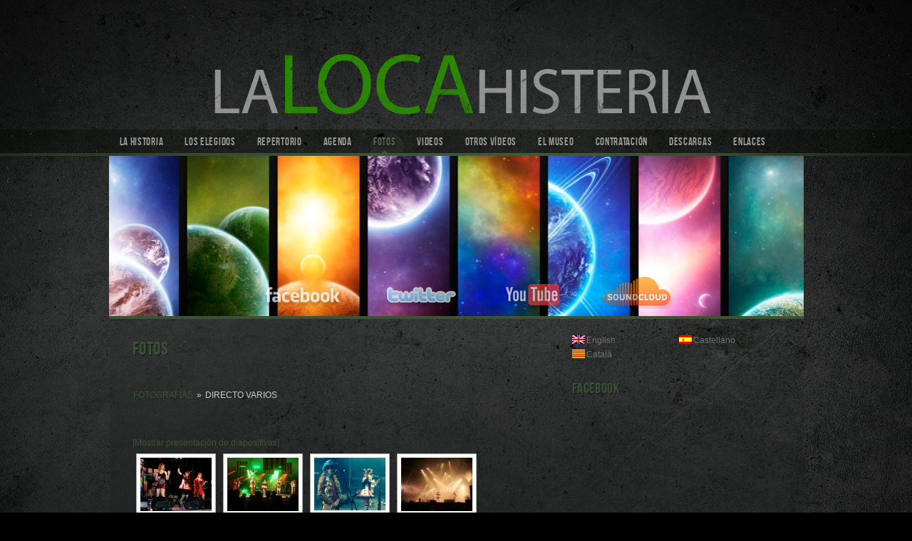

--- FILE ---
content_type: text/html; charset=UTF-8
request_url: https://www.lalocahisteria.com/fotos-2/nggallery/fotografias/directo-varios
body_size: 11555
content:

<!DOCTYPE html PUBLIC "-//W3C//DTD XHTML 1.0 Transitional//EN" "http://www.w3.org/TR/xhtml1/DTD/xhtml1-transitional.dtd">
<html xmlns="http://www.w3.org/1999/xhtml" lang="es">
<head profile="http://gmpg.org/xfn/1">
	<meta http-equiv="Content-Type" content="text/html; charset=UTF-8" />
	<title> &raquo; Fotos La Loca Histeria</title>
	<link rel="stylesheet" href="https://www.lalocahisteria.com/wp-content/themes/dark-n-gritty/style.css" type="text/css" media="all" />
	<link rel="pingback" href="https://www.lalocahisteria.com/xmlrpc.php" />
<meta name='robots' content='max-image-preview:large' />
<link rel="alternate" type="application/rss+xml" title="La Loca Histeria &raquo; Feed" href="https://www.lalocahisteria.com/feed/" />
<link rel="alternate" type="application/rss+xml" title="La Loca Histeria &raquo; Feed de los comentarios" href="https://www.lalocahisteria.com/comments/feed/" />
<script type="text/javascript">
/* <![CDATA[ */
window._wpemojiSettings = {"baseUrl":"https:\/\/s.w.org\/images\/core\/emoji\/15.0.3\/72x72\/","ext":".png","svgUrl":"https:\/\/s.w.org\/images\/core\/emoji\/15.0.3\/svg\/","svgExt":".svg","source":{"concatemoji":"https:\/\/www.lalocahisteria.com\/wp-includes\/js\/wp-emoji-release.min.js?ver=6.6.4"}};
/*! This file is auto-generated */
!function(i,n){var o,s,e;function c(e){try{var t={supportTests:e,timestamp:(new Date).valueOf()};sessionStorage.setItem(o,JSON.stringify(t))}catch(e){}}function p(e,t,n){e.clearRect(0,0,e.canvas.width,e.canvas.height),e.fillText(t,0,0);var t=new Uint32Array(e.getImageData(0,0,e.canvas.width,e.canvas.height).data),r=(e.clearRect(0,0,e.canvas.width,e.canvas.height),e.fillText(n,0,0),new Uint32Array(e.getImageData(0,0,e.canvas.width,e.canvas.height).data));return t.every(function(e,t){return e===r[t]})}function u(e,t,n){switch(t){case"flag":return n(e,"\ud83c\udff3\ufe0f\u200d\u26a7\ufe0f","\ud83c\udff3\ufe0f\u200b\u26a7\ufe0f")?!1:!n(e,"\ud83c\uddfa\ud83c\uddf3","\ud83c\uddfa\u200b\ud83c\uddf3")&&!n(e,"\ud83c\udff4\udb40\udc67\udb40\udc62\udb40\udc65\udb40\udc6e\udb40\udc67\udb40\udc7f","\ud83c\udff4\u200b\udb40\udc67\u200b\udb40\udc62\u200b\udb40\udc65\u200b\udb40\udc6e\u200b\udb40\udc67\u200b\udb40\udc7f");case"emoji":return!n(e,"\ud83d\udc26\u200d\u2b1b","\ud83d\udc26\u200b\u2b1b")}return!1}function f(e,t,n){var r="undefined"!=typeof WorkerGlobalScope&&self instanceof WorkerGlobalScope?new OffscreenCanvas(300,150):i.createElement("canvas"),a=r.getContext("2d",{willReadFrequently:!0}),o=(a.textBaseline="top",a.font="600 32px Arial",{});return e.forEach(function(e){o[e]=t(a,e,n)}),o}function t(e){var t=i.createElement("script");t.src=e,t.defer=!0,i.head.appendChild(t)}"undefined"!=typeof Promise&&(o="wpEmojiSettingsSupports",s=["flag","emoji"],n.supports={everything:!0,everythingExceptFlag:!0},e=new Promise(function(e){i.addEventListener("DOMContentLoaded",e,{once:!0})}),new Promise(function(t){var n=function(){try{var e=JSON.parse(sessionStorage.getItem(o));if("object"==typeof e&&"number"==typeof e.timestamp&&(new Date).valueOf()<e.timestamp+604800&&"object"==typeof e.supportTests)return e.supportTests}catch(e){}return null}();if(!n){if("undefined"!=typeof Worker&&"undefined"!=typeof OffscreenCanvas&&"undefined"!=typeof URL&&URL.createObjectURL&&"undefined"!=typeof Blob)try{var e="postMessage("+f.toString()+"("+[JSON.stringify(s),u.toString(),p.toString()].join(",")+"));",r=new Blob([e],{type:"text/javascript"}),a=new Worker(URL.createObjectURL(r),{name:"wpTestEmojiSupports"});return void(a.onmessage=function(e){c(n=e.data),a.terminate(),t(n)})}catch(e){}c(n=f(s,u,p))}t(n)}).then(function(e){for(var t in e)n.supports[t]=e[t],n.supports.everything=n.supports.everything&&n.supports[t],"flag"!==t&&(n.supports.everythingExceptFlag=n.supports.everythingExceptFlag&&n.supports[t]);n.supports.everythingExceptFlag=n.supports.everythingExceptFlag&&!n.supports.flag,n.DOMReady=!1,n.readyCallback=function(){n.DOMReady=!0}}).then(function(){return e}).then(function(){var e;n.supports.everything||(n.readyCallback(),(e=n.source||{}).concatemoji?t(e.concatemoji):e.wpemoji&&e.twemoji&&(t(e.twemoji),t(e.wpemoji)))}))}((window,document),window._wpemojiSettings);
/* ]]> */
</script>
<style id='wp-emoji-styles-inline-css' type='text/css'>

	img.wp-smiley, img.emoji {
		display: inline !important;
		border: none !important;
		box-shadow: none !important;
		height: 1em !important;
		width: 1em !important;
		margin: 0 0.07em !important;
		vertical-align: -0.1em !important;
		background: none !important;
		padding: 0 !important;
	}
</style>
<link rel='stylesheet' id='wp-block-library-css' href='https://www.lalocahisteria.com/wp-includes/css/dist/block-library/style.min.css?ver=6.6.4' type='text/css' media='all' />
<style id='classic-theme-styles-inline-css' type='text/css'>
/*! This file is auto-generated */
.wp-block-button__link{color:#fff;background-color:#32373c;border-radius:9999px;box-shadow:none;text-decoration:none;padding:calc(.667em + 2px) calc(1.333em + 2px);font-size:1.125em}.wp-block-file__button{background:#32373c;color:#fff;text-decoration:none}
</style>
<style id='global-styles-inline-css' type='text/css'>
:root{--wp--preset--aspect-ratio--square: 1;--wp--preset--aspect-ratio--4-3: 4/3;--wp--preset--aspect-ratio--3-4: 3/4;--wp--preset--aspect-ratio--3-2: 3/2;--wp--preset--aspect-ratio--2-3: 2/3;--wp--preset--aspect-ratio--16-9: 16/9;--wp--preset--aspect-ratio--9-16: 9/16;--wp--preset--color--black: #000000;--wp--preset--color--cyan-bluish-gray: #abb8c3;--wp--preset--color--white: #ffffff;--wp--preset--color--pale-pink: #f78da7;--wp--preset--color--vivid-red: #cf2e2e;--wp--preset--color--luminous-vivid-orange: #ff6900;--wp--preset--color--luminous-vivid-amber: #fcb900;--wp--preset--color--light-green-cyan: #7bdcb5;--wp--preset--color--vivid-green-cyan: #00d084;--wp--preset--color--pale-cyan-blue: #8ed1fc;--wp--preset--color--vivid-cyan-blue: #0693e3;--wp--preset--color--vivid-purple: #9b51e0;--wp--preset--gradient--vivid-cyan-blue-to-vivid-purple: linear-gradient(135deg,rgba(6,147,227,1) 0%,rgb(155,81,224) 100%);--wp--preset--gradient--light-green-cyan-to-vivid-green-cyan: linear-gradient(135deg,rgb(122,220,180) 0%,rgb(0,208,130) 100%);--wp--preset--gradient--luminous-vivid-amber-to-luminous-vivid-orange: linear-gradient(135deg,rgba(252,185,0,1) 0%,rgba(255,105,0,1) 100%);--wp--preset--gradient--luminous-vivid-orange-to-vivid-red: linear-gradient(135deg,rgba(255,105,0,1) 0%,rgb(207,46,46) 100%);--wp--preset--gradient--very-light-gray-to-cyan-bluish-gray: linear-gradient(135deg,rgb(238,238,238) 0%,rgb(169,184,195) 100%);--wp--preset--gradient--cool-to-warm-spectrum: linear-gradient(135deg,rgb(74,234,220) 0%,rgb(151,120,209) 20%,rgb(207,42,186) 40%,rgb(238,44,130) 60%,rgb(251,105,98) 80%,rgb(254,248,76) 100%);--wp--preset--gradient--blush-light-purple: linear-gradient(135deg,rgb(255,206,236) 0%,rgb(152,150,240) 100%);--wp--preset--gradient--blush-bordeaux: linear-gradient(135deg,rgb(254,205,165) 0%,rgb(254,45,45) 50%,rgb(107,0,62) 100%);--wp--preset--gradient--luminous-dusk: linear-gradient(135deg,rgb(255,203,112) 0%,rgb(199,81,192) 50%,rgb(65,88,208) 100%);--wp--preset--gradient--pale-ocean: linear-gradient(135deg,rgb(255,245,203) 0%,rgb(182,227,212) 50%,rgb(51,167,181) 100%);--wp--preset--gradient--electric-grass: linear-gradient(135deg,rgb(202,248,128) 0%,rgb(113,206,126) 100%);--wp--preset--gradient--midnight: linear-gradient(135deg,rgb(2,3,129) 0%,rgb(40,116,252) 100%);--wp--preset--font-size--small: 13px;--wp--preset--font-size--medium: 20px;--wp--preset--font-size--large: 36px;--wp--preset--font-size--x-large: 42px;--wp--preset--spacing--20: 0.44rem;--wp--preset--spacing--30: 0.67rem;--wp--preset--spacing--40: 1rem;--wp--preset--spacing--50: 1.5rem;--wp--preset--spacing--60: 2.25rem;--wp--preset--spacing--70: 3.38rem;--wp--preset--spacing--80: 5.06rem;--wp--preset--shadow--natural: 6px 6px 9px rgba(0, 0, 0, 0.2);--wp--preset--shadow--deep: 12px 12px 50px rgba(0, 0, 0, 0.4);--wp--preset--shadow--sharp: 6px 6px 0px rgba(0, 0, 0, 0.2);--wp--preset--shadow--outlined: 6px 6px 0px -3px rgba(255, 255, 255, 1), 6px 6px rgba(0, 0, 0, 1);--wp--preset--shadow--crisp: 6px 6px 0px rgba(0, 0, 0, 1);}:where(.is-layout-flex){gap: 0.5em;}:where(.is-layout-grid){gap: 0.5em;}body .is-layout-flex{display: flex;}.is-layout-flex{flex-wrap: wrap;align-items: center;}.is-layout-flex > :is(*, div){margin: 0;}body .is-layout-grid{display: grid;}.is-layout-grid > :is(*, div){margin: 0;}:where(.wp-block-columns.is-layout-flex){gap: 2em;}:where(.wp-block-columns.is-layout-grid){gap: 2em;}:where(.wp-block-post-template.is-layout-flex){gap: 1.25em;}:where(.wp-block-post-template.is-layout-grid){gap: 1.25em;}.has-black-color{color: var(--wp--preset--color--black) !important;}.has-cyan-bluish-gray-color{color: var(--wp--preset--color--cyan-bluish-gray) !important;}.has-white-color{color: var(--wp--preset--color--white) !important;}.has-pale-pink-color{color: var(--wp--preset--color--pale-pink) !important;}.has-vivid-red-color{color: var(--wp--preset--color--vivid-red) !important;}.has-luminous-vivid-orange-color{color: var(--wp--preset--color--luminous-vivid-orange) !important;}.has-luminous-vivid-amber-color{color: var(--wp--preset--color--luminous-vivid-amber) !important;}.has-light-green-cyan-color{color: var(--wp--preset--color--light-green-cyan) !important;}.has-vivid-green-cyan-color{color: var(--wp--preset--color--vivid-green-cyan) !important;}.has-pale-cyan-blue-color{color: var(--wp--preset--color--pale-cyan-blue) !important;}.has-vivid-cyan-blue-color{color: var(--wp--preset--color--vivid-cyan-blue) !important;}.has-vivid-purple-color{color: var(--wp--preset--color--vivid-purple) !important;}.has-black-background-color{background-color: var(--wp--preset--color--black) !important;}.has-cyan-bluish-gray-background-color{background-color: var(--wp--preset--color--cyan-bluish-gray) !important;}.has-white-background-color{background-color: var(--wp--preset--color--white) !important;}.has-pale-pink-background-color{background-color: var(--wp--preset--color--pale-pink) !important;}.has-vivid-red-background-color{background-color: var(--wp--preset--color--vivid-red) !important;}.has-luminous-vivid-orange-background-color{background-color: var(--wp--preset--color--luminous-vivid-orange) !important;}.has-luminous-vivid-amber-background-color{background-color: var(--wp--preset--color--luminous-vivid-amber) !important;}.has-light-green-cyan-background-color{background-color: var(--wp--preset--color--light-green-cyan) !important;}.has-vivid-green-cyan-background-color{background-color: var(--wp--preset--color--vivid-green-cyan) !important;}.has-pale-cyan-blue-background-color{background-color: var(--wp--preset--color--pale-cyan-blue) !important;}.has-vivid-cyan-blue-background-color{background-color: var(--wp--preset--color--vivid-cyan-blue) !important;}.has-vivid-purple-background-color{background-color: var(--wp--preset--color--vivid-purple) !important;}.has-black-border-color{border-color: var(--wp--preset--color--black) !important;}.has-cyan-bluish-gray-border-color{border-color: var(--wp--preset--color--cyan-bluish-gray) !important;}.has-white-border-color{border-color: var(--wp--preset--color--white) !important;}.has-pale-pink-border-color{border-color: var(--wp--preset--color--pale-pink) !important;}.has-vivid-red-border-color{border-color: var(--wp--preset--color--vivid-red) !important;}.has-luminous-vivid-orange-border-color{border-color: var(--wp--preset--color--luminous-vivid-orange) !important;}.has-luminous-vivid-amber-border-color{border-color: var(--wp--preset--color--luminous-vivid-amber) !important;}.has-light-green-cyan-border-color{border-color: var(--wp--preset--color--light-green-cyan) !important;}.has-vivid-green-cyan-border-color{border-color: var(--wp--preset--color--vivid-green-cyan) !important;}.has-pale-cyan-blue-border-color{border-color: var(--wp--preset--color--pale-cyan-blue) !important;}.has-vivid-cyan-blue-border-color{border-color: var(--wp--preset--color--vivid-cyan-blue) !important;}.has-vivid-purple-border-color{border-color: var(--wp--preset--color--vivid-purple) !important;}.has-vivid-cyan-blue-to-vivid-purple-gradient-background{background: var(--wp--preset--gradient--vivid-cyan-blue-to-vivid-purple) !important;}.has-light-green-cyan-to-vivid-green-cyan-gradient-background{background: var(--wp--preset--gradient--light-green-cyan-to-vivid-green-cyan) !important;}.has-luminous-vivid-amber-to-luminous-vivid-orange-gradient-background{background: var(--wp--preset--gradient--luminous-vivid-amber-to-luminous-vivid-orange) !important;}.has-luminous-vivid-orange-to-vivid-red-gradient-background{background: var(--wp--preset--gradient--luminous-vivid-orange-to-vivid-red) !important;}.has-very-light-gray-to-cyan-bluish-gray-gradient-background{background: var(--wp--preset--gradient--very-light-gray-to-cyan-bluish-gray) !important;}.has-cool-to-warm-spectrum-gradient-background{background: var(--wp--preset--gradient--cool-to-warm-spectrum) !important;}.has-blush-light-purple-gradient-background{background: var(--wp--preset--gradient--blush-light-purple) !important;}.has-blush-bordeaux-gradient-background{background: var(--wp--preset--gradient--blush-bordeaux) !important;}.has-luminous-dusk-gradient-background{background: var(--wp--preset--gradient--luminous-dusk) !important;}.has-pale-ocean-gradient-background{background: var(--wp--preset--gradient--pale-ocean) !important;}.has-electric-grass-gradient-background{background: var(--wp--preset--gradient--electric-grass) !important;}.has-midnight-gradient-background{background: var(--wp--preset--gradient--midnight) !important;}.has-small-font-size{font-size: var(--wp--preset--font-size--small) !important;}.has-medium-font-size{font-size: var(--wp--preset--font-size--medium) !important;}.has-large-font-size{font-size: var(--wp--preset--font-size--large) !important;}.has-x-large-font-size{font-size: var(--wp--preset--font-size--x-large) !important;}
:where(.wp-block-post-template.is-layout-flex){gap: 1.25em;}:where(.wp-block-post-template.is-layout-grid){gap: 1.25em;}
:where(.wp-block-columns.is-layout-flex){gap: 2em;}:where(.wp-block-columns.is-layout-grid){gap: 2em;}
:root :where(.wp-block-pullquote){font-size: 1.5em;line-height: 1.6;}
</style>
<link rel='stylesheet' id='ngg_trigger_buttons-css' href='https://www.lalocahisteria.com/wp-content/plugins/nextgen-gallery/static/GalleryDisplay/trigger_buttons.css?ver=4.0.3' type='text/css' media='all' />
<link rel='stylesheet' id='fancybox-0-css' href='https://www.lalocahisteria.com/wp-content/plugins/nextgen-gallery/static/Lightbox/fancybox/jquery.fancybox-1.3.4.css?ver=4.0.3' type='text/css' media='all' />
<link rel='stylesheet' id='fontawesome_v4_shim_style-css' href='https://www.lalocahisteria.com/wp-content/plugins/nextgen-gallery/static/FontAwesome/css/v4-shims.min.css?ver=6.6.4' type='text/css' media='all' />
<link rel='stylesheet' id='fontawesome-css' href='https://www.lalocahisteria.com/wp-content/plugins/nextgen-gallery/static/FontAwesome/css/all.min.css?ver=6.6.4' type='text/css' media='all' />
<link rel='stylesheet' id='nextgen_pagination_style-css' href='https://www.lalocahisteria.com/wp-content/plugins/nextgen-gallery/static/GalleryDisplay/pagination_style.css?ver=4.0.3' type='text/css' media='all' />
<link rel='stylesheet' id='nextgen_basic_album_style-css' href='https://www.lalocahisteria.com/wp-content/plugins/nextgen-gallery/static/Albums/nextgen_basic_album.css?ver=4.0.3' type='text/css' media='all' />
<link rel='stylesheet' id='nextgen_basic_album_breadcrumbs_style-css' href='https://www.lalocahisteria.com/wp-content/plugins/nextgen-gallery/static/Albums/breadcrumbs.css?ver=4.0.3' type='text/css' media='all' />
<link rel='stylesheet' id='darkgritty_stylesheet-css' href='https://www.lalocahisteria.com/wp-content/themes/dark-n-gritty/green.css?ver=6.6.4' type='text/css' media='all' />
<script type="text/javascript" src="https://www.lalocahisteria.com/wp-includes/js/jquery/jquery.min.js?ver=3.7.1" id="jquery-core-js"></script>
<script type="text/javascript" src="https://www.lalocahisteria.com/wp-includes/js/jquery/jquery-migrate.min.js?ver=3.4.1" id="jquery-migrate-js"></script>
<script type="text/javascript" src="https://www.lalocahisteria.com/wp-content/plugins/gigpress/scripts/gigpress.js?ver=6.6.4" id="gigpress-js-js"></script>
<script type="text/javascript" id="photocrati_ajax-js-extra">
/* <![CDATA[ */
var photocrati_ajax = {"url":"https:\/\/www.lalocahisteria.com\/index.php?photocrati_ajax=1","rest_url":"https:\/\/www.lalocahisteria.com\/wp-json\/","wp_home_url":"https:\/\/www.lalocahisteria.com","wp_site_url":"https:\/\/www.lalocahisteria.com","wp_root_url":"https:\/\/www.lalocahisteria.com","wp_plugins_url":"https:\/\/www.lalocahisteria.com\/wp-content\/plugins","wp_content_url":"https:\/\/www.lalocahisteria.com\/wp-content","wp_includes_url":"https:\/\/www.lalocahisteria.com\/wp-includes\/","ngg_param_slug":"nggallery","rest_nonce":"b62c10fa77"};
/* ]]> */
</script>
<script type="text/javascript" src="https://www.lalocahisteria.com/wp-content/plugins/nextgen-gallery/static/Legacy/ajax.min.js?ver=4.0.3" id="photocrati_ajax-js"></script>
<script type="text/javascript" src="https://www.lalocahisteria.com/wp-content/plugins/nextgen-gallery/static/FontAwesome/js/v4-shims.min.js?ver=5.3.1" id="fontawesome_v4_shim-js"></script>
<script type="text/javascript" defer crossorigin="anonymous" data-auto-replace-svg="false" data-keep-original-source="false" data-search-pseudo-elements src="https://www.lalocahisteria.com/wp-content/plugins/nextgen-gallery/static/FontAwesome/js/all.min.js?ver=5.3.1" id="fontawesome-js"></script>
<script type="text/javascript" src="https://www.lalocahisteria.com/wp-content/plugins/nextgen-gallery/static/Albums/init.js?ver=4.0.3" id="nextgen_basic_album_script-js"></script>
<script type="text/javascript" src="https://www.lalocahisteria.com/wp-content/plugins/nextgen-gallery/static/GalleryDisplay/shave.js?ver=4.0.3" id="shave.js-js"></script>
<link rel="https://api.w.org/" href="https://www.lalocahisteria.com/wp-json/" /><link rel="alternate" title="JSON" type="application/json" href="https://www.lalocahisteria.com/wp-json/wp/v2/pages/203" /><link rel="EditURI" type="application/rsd+xml" title="RSD" href="https://www.lalocahisteria.com/xmlrpc.php?rsd" />
<meta name="generator" content="WordPress 6.6.4" />
<link rel="canonical" href="https://www.lalocahisteria.com/fotos-2/" />
<link rel='shortlink' href='https://www.lalocahisteria.com/?p=203' />
<link rel="alternate" title="oEmbed (JSON)" type="application/json+oembed" href="https://www.lalocahisteria.com/wp-json/oembed/1.0/embed?url=https%3A%2F%2Fwww.lalocahisteria.com%2Ffotos-2%2F" />
<link rel="alternate" title="oEmbed (XML)" type="text/xml+oembed" href="https://www.lalocahisteria.com/wp-json/oembed/1.0/embed?url=https%3A%2F%2Fwww.lalocahisteria.com%2Ffotos-2%2F&#038;format=xml" />

<meta http-equiv="Content-Language" content="es-ES" />
<style type="text/css" media="screen">
.ppqtrans_flag span{display:none}
.ppqtrans_flag{height:12px;width:18px;display:block}
.ppqtrans_flag_and_text{padding-left:20px}
.ppqtrans_flag_and_text{padding-left:20px}
.ppqtrans_flag_en { background:url(https://www.lalocahisteria.com/wp-content/plugins/qtranslate-xp/flags/gb.png) no-repeat }
.ppqtrans_flag_es { background:url(https://www.lalocahisteria.com/wp-content/plugins/qtranslate-xp/flags/es.png) no-repeat }
.ppqtrans_flag_ca { background:url(https://www.lalocahisteria.com/wp-content/plugins/qtranslate-xp/flags/ca.alt.png) no-repeat }
</style>
<link hreflang="en" href="https://www.lalocahisteria.com/fotos-2/nggallery/fotografias/directo-varios?lang=en" rel="alternate" />
<link hreflang="ca" href="https://www.lalocahisteria.com/fotos-2/nggallery/fotografias/directo-varios?lang=ca" rel="alternate" />
<link rel="shortcut icon" href="http://www.lalocahisteria.com/wp-content/themes/dark-n-gritty/images/favicon.gif" /><style type="text/css">h1#title {background: url(https://www.lalocahisteria.com/wp-content/uploads/2012/03/logo_llh_verde.png) 50% 0;}h1#title, h1#title a {text-indent: -999em;}</style></head>
<body class="page-template-default page page-id-203">

<div id="wrapper">
		<h1 id="title"><a href="https://www.lalocahisteria.com" title="Home">La Loca Histeria</a></h1>

	<ul id="menu-principal" class="nav sf-menu"><li id="menu-item-211" class="menu-item menu-item-type-post_type menu-item-object-page menu-item-211"><a href="https://www.lalocahisteria.com/el-grupo/">La Historia</a></li>
<li id="menu-item-194" class="menu-item menu-item-type-post_type menu-item-object-page menu-item-194"><a href="https://www.lalocahisteria.com/componentes/">Los elegidos</a></li>
<li id="menu-item-193" class="menu-item menu-item-type-post_type menu-item-object-page menu-item-193"><a href="https://www.lalocahisteria.com/repertorio-3/">Repertorio</a></li>
<li id="menu-item-210" class="menu-item menu-item-type-post_type menu-item-object-page menu-item-210"><a href="https://www.lalocahisteria.com/agenda/">Agenda</a></li>
<li id="menu-item-208" class="menu-item menu-item-type-post_type menu-item-object-page current-menu-item page_item page-item-203 current_page_item menu-item-208"><a href="https://www.lalocahisteria.com/fotos-2/" aria-current="page">Fotos</a></li>
<li id="menu-item-209" class="menu-item menu-item-type-post_type menu-item-object-page menu-item-209"><a href="https://www.lalocahisteria.com/fotos/">Videos</a></li>
<li id="menu-item-1225" class="menu-item menu-item-type-post_type menu-item-object-page menu-item-1225"><a href="https://www.lalocahisteria.com/otros-videos/">Otros vídeos</a></li>
<li id="menu-item-599" class="menu-item menu-item-type-post_type menu-item-object-page menu-item-599"><a href="https://www.lalocahisteria.com/el-museo/">El Museo</a></li>
<li id="menu-item-207" class="menu-item menu-item-type-post_type menu-item-object-page menu-item-207"><a href="https://www.lalocahisteria.com/contacto/">Contratación</a></li>
<li id="menu-item-427" class="menu-item menu-item-type-post_type menu-item-object-page menu-item-427"><a href="https://www.lalocahisteria.com/descargas/">Descargas</a></li>
<li id="menu-item-234" class="menu-item menu-item-type-post_type menu-item-object-page menu-item-234"><a href="https://www.lalocahisteria.com/enlaces/">Enlaces</a></li>
</ul>	<div id="header">
		<div class="band-photo">
		<img src="http://www.lalocahisteria.com/wp-content/uploads/2013/05/planetas_225.jpg" width="975" alt="" />		</div>
		
		<div class="icons">
	<div>
		<ul>
						<li class="fadein facebook"><a target="_blank" href="http://www.facebook.com/pages/LA-LOCA-HISTERIA/311381915544458?fref=ts">facebook</a></li>
								<li class="fadein twitter"><a target="_blank" href="https://twitter.com/LALOCAHISTERIA">twitter</a></li>
								<li class="fadein youtube"><a target="_blank" href="http://www.youtube.com/user/LALOCAHISTERIA?feature=watch">youtube</a></li>
								<li class="fadein soundcloud"><a target="_blank" href="https://soundcloud.com/lalocahisteria/sets/la-loca-histeria">soundcloud</a></li>
						</ul>
	</div>
</div>		
	</div>

		<div id="content">

<div id="post-203" class="post-203 page type-page status-publish hentry">
	<h1>Fotos</h1>
	<ul class="ngg-breadcrumbs">
			<li class="ngg-breadcrumb">
							<a href="https://www.lalocahisteria.com/fotos-2">Fotografías</a>
										<span class="ngg-breadcrumb-divisor"> &raquo; </span>
					</li>
			<li class="ngg-breadcrumb">
							Directo Varios								</li>
	</ul><!-- index.php -->
<div
	class="ngg-galleryoverview
	 ngg-ajax-pagination-none	"
	id="ngg-gallery-69efa4e4ba5dbda9a49ff8e67a879633-1">

		<div class="slideshowlink">
		<a href='https://www.lalocahisteria.com/fotos-2/nggallery/fotografias/directo-varios/slideshow'>[Mostrar presentación de diapositivas]</a>

	</div>
			<!-- Thumbnails -->
				<div id="ngg-image-0" class="ngg-gallery-thumbnail-box"
											>
						<div class="ngg-gallery-thumbnail">
			<a href="https://www.lalocahisteria.com/wp-content/gallery/directo-varios/llhdirecto.jpg"
				title=" "
				data-src="https://www.lalocahisteria.com/wp-content/gallery/directo-varios/llhdirecto.jpg"
				data-thumbnail="https://www.lalocahisteria.com/wp-content/gallery/directo-varios/thumbs/thumbs_llhdirecto.jpg"
				data-image-id="419"
				data-title="llhdirecto"
				data-description=" "
				data-image-slug="llhdirecto"
				class="ngg-fancybox" rel="69efa4e4ba5dbda9a49ff8e67a879633">
				<img
					title="llhdirecto"
					alt="llhdirecto"
					src="https://www.lalocahisteria.com/wp-content/gallery/directo-varios/thumbs/thumbs_llhdirecto.jpg"
					width="100"
					height="75"
					style="max-width:100%;"
				/>
			</a>
		</div>
							</div>
			
		
				<div id="ngg-image-1" class="ngg-gallery-thumbnail-box"
											>
						<div class="ngg-gallery-thumbnail">
			<a href="https://www.lalocahisteria.com/wp-content/gallery/directo-varios/llh-en-directe-santa-olvia-2013.jpg"
				title=" "
				data-src="https://www.lalocahisteria.com/wp-content/gallery/directo-varios/llh-en-directe-santa-olvia-2013.jpg"
				data-thumbnail="https://www.lalocahisteria.com/wp-content/gallery/directo-varios/thumbs/thumbs_llh-en-directe-santa-olvia-2013.jpg"
				data-image-id="437"
				data-title="llh-en-directe-santa-olvia-2013"
				data-description=" "
				data-image-slug="llh-en-directe-santa-olvia-2013"
				class="ngg-fancybox" rel="69efa4e4ba5dbda9a49ff8e67a879633">
				<img
					title="llh-en-directe-santa-olvia-2013"
					alt="llh-en-directe-santa-olvia-2013"
					src="https://www.lalocahisteria.com/wp-content/gallery/directo-varios/thumbs/thumbs_llh-en-directe-santa-olvia-2013.jpg"
					width="100"
					height="75"
					style="max-width:100%;"
				/>
			</a>
		</div>
							</div>
			
		
				<div id="ngg-image-2" class="ngg-gallery-thumbnail-box"
											>
						<div class="ngg-gallery-thumbnail">
			<a href="https://www.lalocahisteria.com/wp-content/gallery/directo-varios/barraques-girona1.jpg"
				title=" "
				data-src="https://www.lalocahisteria.com/wp-content/gallery/directo-varios/barraques-girona1.jpg"
				data-thumbnail="https://www.lalocahisteria.com/wp-content/gallery/directo-varios/thumbs/thumbs_barraques-girona1.jpg"
				data-image-id="445"
				data-title="barraques-girona1"
				data-description=" "
				data-image-slug="barraques-girona1"
				class="ngg-fancybox" rel="69efa4e4ba5dbda9a49ff8e67a879633">
				<img
					title="barraques-girona1"
					alt="barraques-girona1"
					src="https://www.lalocahisteria.com/wp-content/gallery/directo-varios/thumbs/thumbs_barraques-girona1.jpg"
					width="100"
					height="74"
					style="max-width:100%;"
				/>
			</a>
		</div>
							</div>
			
		
				<div id="ngg-image-3" class="ngg-gallery-thumbnail-box"
											>
						<div class="ngg-gallery-thumbnail">
			<a href="https://www.lalocahisteria.com/wp-content/gallery/directo-varios/barraques-girona2.jpg"
				title=" "
				data-src="https://www.lalocahisteria.com/wp-content/gallery/directo-varios/barraques-girona2.jpg"
				data-thumbnail="https://www.lalocahisteria.com/wp-content/gallery/directo-varios/thumbs/thumbs_barraques-girona2.jpg"
				data-image-id="446"
				data-title="barraques-girona2"
				data-description=" "
				data-image-slug="barraques-girona2"
				class="ngg-fancybox" rel="69efa4e4ba5dbda9a49ff8e67a879633">
				<img
					title="barraques-girona2"
					alt="barraques-girona2"
					src="https://www.lalocahisteria.com/wp-content/gallery/directo-varios/thumbs/thumbs_barraques-girona2.jpg"
					width="100"
					height="75"
					style="max-width:100%;"
				/>
			</a>
		</div>
							</div>
			
		
				<div id="ngg-image-4" class="ngg-gallery-thumbnail-box"
											>
						<div class="ngg-gallery-thumbnail">
			<a href="https://www.lalocahisteria.com/wp-content/gallery/directo-varios/barraques-girona3.jpg"
				title=" "
				data-src="https://www.lalocahisteria.com/wp-content/gallery/directo-varios/barraques-girona3.jpg"
				data-thumbnail="https://www.lalocahisteria.com/wp-content/gallery/directo-varios/thumbs/thumbs_barraques-girona3.jpg"
				data-image-id="447"
				data-title="barraques-girona3"
				data-description=" "
				data-image-slug="barraques-girona3"
				class="ngg-fancybox" rel="69efa4e4ba5dbda9a49ff8e67a879633">
				<img
					title="barraques-girona3"
					alt="barraques-girona3"
					src="https://www.lalocahisteria.com/wp-content/gallery/directo-varios/thumbs/thumbs_barraques-girona3.jpg"
					width="100"
					height="75"
					style="max-width:100%;"
				/>
			</a>
		</div>
							</div>
			
		
				<div id="ngg-image-5" class="ngg-gallery-thumbnail-box"
											>
						<div class="ngg-gallery-thumbnail">
			<a href="https://www.lalocahisteria.com/wp-content/gallery/directo-varios/barraques-girona4.jpg"
				title=" "
				data-src="https://www.lalocahisteria.com/wp-content/gallery/directo-varios/barraques-girona4.jpg"
				data-thumbnail="https://www.lalocahisteria.com/wp-content/gallery/directo-varios/thumbs/thumbs_barraques-girona4.jpg"
				data-image-id="448"
				data-title="barraques-girona4"
				data-description=" "
				data-image-slug="barraques-girona4"
				class="ngg-fancybox" rel="69efa4e4ba5dbda9a49ff8e67a879633">
				<img
					title="barraques-girona4"
					alt="barraques-girona4"
					src="https://www.lalocahisteria.com/wp-content/gallery/directo-varios/thumbs/thumbs_barraques-girona4.jpg"
					width="100"
					height="75"
					style="max-width:100%;"
				/>
			</a>
		</div>
							</div>
			
		
				<div id="ngg-image-6" class="ngg-gallery-thumbnail-box"
											>
						<div class="ngg-gallery-thumbnail">
			<a href="https://www.lalocahisteria.com/wp-content/gallery/directo-varios/p1020070.jpg"
				title=" LLH 2014"
				data-src="https://www.lalocahisteria.com/wp-content/gallery/directo-varios/p1020070.jpg"
				data-thumbnail="https://www.lalocahisteria.com/wp-content/gallery/directo-varios/thumbs/thumbs_p1020070.jpg"
				data-image-id="528"
				data-title="p1020070"
				data-description=" LLH 2014"
				data-image-slug="p1020070"
				class="ngg-fancybox" rel="69efa4e4ba5dbda9a49ff8e67a879633">
				<img
					title="p1020070"
					alt="p1020070"
					src="https://www.lalocahisteria.com/wp-content/gallery/directo-varios/thumbs/thumbs_p1020070.jpg"
					width="100"
					height="75"
					style="max-width:100%;"
				/>
			</a>
		</div>
							</div>
			
		
				<div id="ngg-image-7" class="ngg-gallery-thumbnail-box"
											>
						<div class="ngg-gallery-thumbnail">
			<a href="https://www.lalocahisteria.com/wp-content/gallery/directo-varios/p1300053.jpg"
				title="LLH 2014"
				data-src="https://www.lalocahisteria.com/wp-content/gallery/directo-varios/p1300053.jpg"
				data-thumbnail="https://www.lalocahisteria.com/wp-content/gallery/directo-varios/thumbs/thumbs_p1300053.jpg"
				data-image-id="527"
				data-title="p1300053"
				data-description="LLH 2014"
				data-image-slug="p1300053"
				class="ngg-fancybox" rel="69efa4e4ba5dbda9a49ff8e67a879633">
				<img
					title="p1300053"
					alt="p1300053"
					src="https://www.lalocahisteria.com/wp-content/gallery/directo-varios/thumbs/thumbs_p1300053.jpg"
					width="100"
					height="75"
					style="max-width:100%;"
				/>
			</a>
		</div>
							</div>
			
		
				<div id="ngg-image-8" class="ngg-gallery-thumbnail-box"
											>
						<div class="ngg-gallery-thumbnail">
			<a href="https://www.lalocahisteria.com/wp-content/gallery/directo-varios/p1020128.jpg"
				title=" LLH 2014"
				data-src="https://www.lalocahisteria.com/wp-content/gallery/directo-varios/p1020128.jpg"
				data-thumbnail="https://www.lalocahisteria.com/wp-content/gallery/directo-varios/thumbs/thumbs_p1020128.jpg"
				data-image-id="529"
				data-title="p1020128"
				data-description=" LLH 2014"
				data-image-slug="p1020128"
				class="ngg-fancybox" rel="69efa4e4ba5dbda9a49ff8e67a879633">
				<img
					title="p1020128"
					alt="p1020128"
					src="https://www.lalocahisteria.com/wp-content/gallery/directo-varios/thumbs/thumbs_p1020128.jpg"
					width="100"
					height="75"
					style="max-width:100%;"
				/>
			</a>
		</div>
							</div>
			
		
				<div id="ngg-image-9" class="ngg-gallery-thumbnail-box"
											>
						<div class="ngg-gallery-thumbnail">
			<a href="https://www.lalocahisteria.com/wp-content/gallery/directo-varios/p1020169.jpg"
				title=" LLH 2014"
				data-src="https://www.lalocahisteria.com/wp-content/gallery/directo-varios/p1020169.jpg"
				data-thumbnail="https://www.lalocahisteria.com/wp-content/gallery/directo-varios/thumbs/thumbs_p1020169.jpg"
				data-image-id="530"
				data-title="p1020169"
				data-description=" LLH 2014"
				data-image-slug="p1020169"
				class="ngg-fancybox" rel="69efa4e4ba5dbda9a49ff8e67a879633">
				<img
					title="p1020169"
					alt="p1020169"
					src="https://www.lalocahisteria.com/wp-content/gallery/directo-varios/thumbs/thumbs_p1020169.jpg"
					width="100"
					height="75"
					style="max-width:100%;"
				/>
			</a>
		</div>
							</div>
			
		
				<div id="ngg-image-10" class="ngg-gallery-thumbnail-box"
											>
						<div class="ngg-gallery-thumbnail">
			<a href="https://www.lalocahisteria.com/wp-content/gallery/directo-varios/p1020220.jpg"
				title=" LLH 2014"
				data-src="https://www.lalocahisteria.com/wp-content/gallery/directo-varios/p1020220.jpg"
				data-thumbnail="https://www.lalocahisteria.com/wp-content/gallery/directo-varios/thumbs/thumbs_p1020220.jpg"
				data-image-id="531"
				data-title="p1020220"
				data-description=" LLH 2014"
				data-image-slug="p1020220"
				class="ngg-fancybox" rel="69efa4e4ba5dbda9a49ff8e67a879633">
				<img
					title="p1020220"
					alt="p1020220"
					src="https://www.lalocahisteria.com/wp-content/gallery/directo-varios/thumbs/thumbs_p1020220.jpg"
					width="100"
					height="75"
					style="max-width:100%;"
				/>
			</a>
		</div>
							</div>
			
		
				<div id="ngg-image-11" class="ngg-gallery-thumbnail-box"
											>
						<div class="ngg-gallery-thumbnail">
			<a href="https://www.lalocahisteria.com/wp-content/gallery/directo-varios/p1020269.jpg"
				title=" LLH 2014"
				data-src="https://www.lalocahisteria.com/wp-content/gallery/directo-varios/p1020269.jpg"
				data-thumbnail="https://www.lalocahisteria.com/wp-content/gallery/directo-varios/thumbs/thumbs_p1020269.jpg"
				data-image-id="532"
				data-title="p1020269"
				data-description=" LLH 2014"
				data-image-slug="p1020269"
				class="ngg-fancybox" rel="69efa4e4ba5dbda9a49ff8e67a879633">
				<img
					title="p1020269"
					alt="p1020269"
					src="https://www.lalocahisteria.com/wp-content/gallery/directo-varios/thumbs/thumbs_p1020269.jpg"
					width="100"
					height="75"
					style="max-width:100%;"
				/>
			</a>
		</div>
							</div>
			
		
				<div id="ngg-image-12" class="ngg-gallery-thumbnail-box"
											>
						<div class="ngg-gallery-thumbnail">
			<a href="https://www.lalocahisteria.com/wp-content/gallery/directo-varios/p1020275.jpg"
				title=" LLH 2014"
				data-src="https://www.lalocahisteria.com/wp-content/gallery/directo-varios/p1020275.jpg"
				data-thumbnail="https://www.lalocahisteria.com/wp-content/gallery/directo-varios/thumbs/thumbs_p1020275.jpg"
				data-image-id="533"
				data-title="p1020275"
				data-description=" LLH 2014"
				data-image-slug="p1020275"
				class="ngg-fancybox" rel="69efa4e4ba5dbda9a49ff8e67a879633">
				<img
					title="p1020275"
					alt="p1020275"
					src="https://www.lalocahisteria.com/wp-content/gallery/directo-varios/thumbs/thumbs_p1020275.jpg"
					width="100"
					height="75"
					style="max-width:100%;"
				/>
			</a>
		</div>
							</div>
			
		
				<div id="ngg-image-13" class="ngg-gallery-thumbnail-box"
											>
						<div class="ngg-gallery-thumbnail">
			<a href="https://www.lalocahisteria.com/wp-content/gallery/directo-varios/p1020291.jpg"
				title=" LLH 2014"
				data-src="https://www.lalocahisteria.com/wp-content/gallery/directo-varios/p1020291.jpg"
				data-thumbnail="https://www.lalocahisteria.com/wp-content/gallery/directo-varios/thumbs/thumbs_p1020291.jpg"
				data-image-id="534"
				data-title="p1020291"
				data-description=" LLH 2014"
				data-image-slug="p1020291"
				class="ngg-fancybox" rel="69efa4e4ba5dbda9a49ff8e67a879633">
				<img
					title="p1020291"
					alt="p1020291"
					src="https://www.lalocahisteria.com/wp-content/gallery/directo-varios/thumbs/thumbs_p1020291.jpg"
					width="100"
					height="75"
					style="max-width:100%;"
				/>
			</a>
		</div>
							</div>
			
		
				<div id="ngg-image-14" class="ngg-gallery-thumbnail-box"
											>
						<div class="ngg-gallery-thumbnail">
			<a href="https://www.lalocahisteria.com/wp-content/gallery/directo-varios/p1020374.jpg"
				title=" LLH 2014"
				data-src="https://www.lalocahisteria.com/wp-content/gallery/directo-varios/p1020374.jpg"
				data-thumbnail="https://www.lalocahisteria.com/wp-content/gallery/directo-varios/thumbs/thumbs_p1020374.jpg"
				data-image-id="535"
				data-title="p1020374"
				data-description=" LLH 2014"
				data-image-slug="p1020374"
				class="ngg-fancybox" rel="69efa4e4ba5dbda9a49ff8e67a879633">
				<img
					title="p1020374"
					alt="p1020374"
					src="https://www.lalocahisteria.com/wp-content/gallery/directo-varios/thumbs/thumbs_p1020374.jpg"
					width="100"
					height="75"
					style="max-width:100%;"
				/>
			</a>
		</div>
							</div>
			
		
				<div id="ngg-image-15" class="ngg-gallery-thumbnail-box"
											>
						<div class="ngg-gallery-thumbnail">
			<a href="https://www.lalocahisteria.com/wp-content/gallery/directo-varios/p1020402.jpg"
				title=" LLH 2014"
				data-src="https://www.lalocahisteria.com/wp-content/gallery/directo-varios/p1020402.jpg"
				data-thumbnail="https://www.lalocahisteria.com/wp-content/gallery/directo-varios/thumbs/thumbs_p1020402.jpg"
				data-image-id="536"
				data-title="p1020402"
				data-description=" LLH 2014"
				data-image-slug="p1020402"
				class="ngg-fancybox" rel="69efa4e4ba5dbda9a49ff8e67a879633">
				<img
					title="p1020402"
					alt="p1020402"
					src="https://www.lalocahisteria.com/wp-content/gallery/directo-varios/thumbs/thumbs_p1020402.jpg"
					width="100"
					height="75"
					style="max-width:100%;"
				/>
			</a>
		</div>
							</div>
			
		
				<div id="ngg-image-16" class="ngg-gallery-thumbnail-box"
											>
						<div class="ngg-gallery-thumbnail">
			<a href="https://www.lalocahisteria.com/wp-content/gallery/directo-varios/p1290322.jpg"
				title=" LLH 2014"
				data-src="https://www.lalocahisteria.com/wp-content/gallery/directo-varios/p1290322.jpg"
				data-thumbnail="https://www.lalocahisteria.com/wp-content/gallery/directo-varios/thumbs/thumbs_p1290322.jpg"
				data-image-id="537"
				data-title="p1290322"
				data-description=" LLH 2014"
				data-image-slug="p1290322"
				class="ngg-fancybox" rel="69efa4e4ba5dbda9a49ff8e67a879633">
				<img
					title="p1290322"
					alt="p1290322"
					src="https://www.lalocahisteria.com/wp-content/gallery/directo-varios/thumbs/thumbs_p1290322.jpg"
					width="100"
					height="75"
					style="max-width:100%;"
				/>
			</a>
		</div>
							</div>
			
		
				<div id="ngg-image-17" class="ngg-gallery-thumbnail-box"
											>
						<div class="ngg-gallery-thumbnail">
			<a href="https://www.lalocahisteria.com/wp-content/gallery/directo-varios/p1290323.jpg"
				title=" LLH 2014"
				data-src="https://www.lalocahisteria.com/wp-content/gallery/directo-varios/p1290323.jpg"
				data-thumbnail="https://www.lalocahisteria.com/wp-content/gallery/directo-varios/thumbs/thumbs_p1290323.jpg"
				data-image-id="538"
				data-title="p1290323"
				data-description=" LLH 2014"
				data-image-slug="p1290323"
				class="ngg-fancybox" rel="69efa4e4ba5dbda9a49ff8e67a879633">
				<img
					title="p1290323"
					alt="p1290323"
					src="https://www.lalocahisteria.com/wp-content/gallery/directo-varios/thumbs/thumbs_p1290323.jpg"
					width="100"
					height="75"
					style="max-width:100%;"
				/>
			</a>
		</div>
							</div>
			
		
				<div id="ngg-image-18" class="ngg-gallery-thumbnail-box"
											>
						<div class="ngg-gallery-thumbnail">
			<a href="https://www.lalocahisteria.com/wp-content/gallery/directo-varios/p1290475.jpg"
				title=" LLH 2014"
				data-src="https://www.lalocahisteria.com/wp-content/gallery/directo-varios/p1290475.jpg"
				data-thumbnail="https://www.lalocahisteria.com/wp-content/gallery/directo-varios/thumbs/thumbs_p1290475.jpg"
				data-image-id="539"
				data-title="p1290475"
				data-description=" LLH 2014"
				data-image-slug="p1290475"
				class="ngg-fancybox" rel="69efa4e4ba5dbda9a49ff8e67a879633">
				<img
					title="p1290475"
					alt="p1290475"
					src="https://www.lalocahisteria.com/wp-content/gallery/directo-varios/thumbs/thumbs_p1290475.jpg"
					width="100"
					height="75"
					style="max-width:100%;"
				/>
			</a>
		</div>
							</div>
			
		
				<div id="ngg-image-19" class="ngg-gallery-thumbnail-box"
											>
						<div class="ngg-gallery-thumbnail">
			<a href="https://www.lalocahisteria.com/wp-content/gallery/directo-varios/p1290633.jpg"
				title=" LLH 2014"
				data-src="https://www.lalocahisteria.com/wp-content/gallery/directo-varios/p1290633.jpg"
				data-thumbnail="https://www.lalocahisteria.com/wp-content/gallery/directo-varios/thumbs/thumbs_p1290633.jpg"
				data-image-id="540"
				data-title="p1290633"
				data-description=" LLH 2014"
				data-image-slug="p1290633"
				class="ngg-fancybox" rel="69efa4e4ba5dbda9a49ff8e67a879633">
				<img
					title="p1290633"
					alt="p1290633"
					src="https://www.lalocahisteria.com/wp-content/gallery/directo-varios/thumbs/thumbs_p1290633.jpg"
					width="100"
					height="75"
					style="max-width:100%;"
				/>
			</a>
		</div>
							</div>
			
		
		
		<!-- Pagination -->
		<div class='ngg-navigation'><span class='current'>1</span>
<a class='page-numbers' data-pageid='2' href='https://www.lalocahisteria.com/fotos-2/nggallery/fotografias/directo-varios/page/2'>2</a>
<a class='page-numbers' data-pageid='3' href='https://www.lalocahisteria.com/fotos-2/nggallery/fotografias/directo-varios/page/3'>3</a>
<a class='prev' href='https://www.lalocahisteria.com/fotos-2/nggallery/fotografias/directo-varios/page/2' data-pageid=2>&#9658;</a></div>	</div>

		<div class="post-info">
			</div>
</div>


<div style="text-align:center;">
</div>

	</div>
	
<div id="sidebar">
	<div class="widget"><ul class="ppqtrans_language_chooser" id="qtranslate-2-chooser"><li><a href="https://www.lalocahisteria.com/fotos-2/nggallery/fotografias/directo-varios?lang=en" class="ppqtrans_flag_en ppqtrans_flag_and_text" title="English"><span>English</span></a></li><li class="active"><a href="https://www.lalocahisteria.com/fotos-2/nggallery/fotografias/directo-varios" class="ppqtrans_flag_es ppqtrans_flag_and_text" title="Castellano"><span>Castellano</span></a></li><li><a href="https://www.lalocahisteria.com/fotos-2/nggallery/fotografias/directo-varios?lang=ca" class="ppqtrans_flag_ca ppqtrans_flag_and_text" title="Català"><span>Català</span></a></li></ul><div class="ppqtrans_widget_end"></div></div><div class="widget"><h3>Facebook</h3>			<div class="textwidget"><iframe src="//www.facebook.com/plugins/likebox.php?href=http%3A%2F%2Fwww.facebook.com%2Fpages%2FLA-LOCA-HISTERIA%2F311381915544458&amp;width=292&amp;height=290&amp;colorscheme=dark&amp;show_faces=true&amp;border_color&amp;stream=false&amp;header=true" scrolling="no" frameborder="0" style="border:none; overflow:hidden; width:100%; height:290px;" allowTransparency="true"></iframe></div>
		</div><div class="widget"><h3>Instagram</h3>			<div class="textwidget"><p><a href="https://www.instagram.com/lalocahisteria_oficial/">https://www.instagram.com/lalocahisteria_oficial/</a></p>
</div>
		</div><div class="widget"><h3>SoundCloud</h3>			<div class="textwidget"><iframe width="100%" scrolling="no" frameborder="no" src="https://w.soundcloud.com/player/?url=https%3A//api.soundcloud.com/playlists/1663518&amp;color=00cc11&amp;auto_play=false&amp;hide_related=false&amp;show_comments=true&amp;show_user=true&amp;show_reposts=false"></iframe></div>
		</div></div>

</div>

<div id="footer">
		
	<div class="icons">
	<div>
		<ul>
						<li class="fadein facebook"><a target="_blank" href="http://www.facebook.com/pages/LA-LOCA-HISTERIA/311381915544458?fref=ts">facebook</a></li>
								<li class="fadein twitter"><a target="_blank" href="https://twitter.com/LALOCAHISTERIA">twitter</a></li>
								<li class="fadein youtube"><a target="_blank" href="http://www.youtube.com/user/LALOCAHISTERIA?feature=watch">youtube</a></li>
								<li class="fadein soundcloud"><a target="_blank" href="https://soundcloud.com/lalocahisteria/sets/la-loca-histeria">soundcloud</a></li>
						</ul>
	</div>
</div>		
	<p>
		All Rights Reserved. &copy; La Loca Histeria.		<br />
		<!--<span>Dark N Gritty Theme by <a href="http://foxhoundbandthemes.com/themes/dark-gritty-theme/" target="_blank">Foxhound Band Themes</a></span>-->
	</p>
</div>


<!--[if gte IE 9]><!-->
<script type="text/javascript">
var $ = jQuery;
$(document).ready(function(){
	$(".fadein").fadeTo("medium", 0.7); // This sets the opacity of the thumbs to fade down to 30% when the page loads
	$(".fadein").hover(function(){
		$(this).fadeTo("medium", 1.0); // This should set the opacity to 100% on hover
	},function(){
		$(this).fadeTo("medium", 0.7); // This should set the opacity back to 30% on mouseout
	});
});
</script>
<!--<![endif]-->
<link rel='stylesheet' id='gigpress-css-css' href='https://www.lalocahisteria.com/wp-content/plugins/gigpress/css/gigpress.css?ver=6.6.4' type='text/css' media='all' />
<link rel='stylesheet' id='nextgen_basic_thumbnails_style-css' href='https://www.lalocahisteria.com/wp-content/plugins/nextgen-gallery/static/Thumbnails/nextgen_basic_thumbnails.css?ver=4.0.3' type='text/css' media='all' />
<script type="text/javascript" id="ngg_common-js-extra">
/* <![CDATA[ */

var galleries = {};
galleries.gallery_129684992443f3d74ca3147b2b53640a = {"ID":"129684992443f3d74ca3147b2b53640a","album_ids":"1","container_ids":["1"],"display":"","display_settings":{"disable_pagination":0,"display_view":"default","enable_breadcrumbs":1,"enable_descriptions":0,"galleries_per_page":0,"gallery_display_template":"","gallery_display_type":"photocrati-nextgen_basic_thumbnails","ngg_triggers_display":"never","open_gallery_in_lightbox":0,"override_thumbnail_settings":1,"template":"","thumbnail_crop":1,"thumbnail_height":160,"thumbnail_quality":100,"thumbnail_watermark":0,"thumbnail_width":240,"use_lightbox_effect":true,"_errors":[]},"display_type":"photocrati-nextgen_basic_compact_album","effect_code":null,"entity_ids":[],"excluded_container_ids":[],"exclusions":[],"gallery_ids":[],"id":"129684992443f3d74ca3147b2b53640a","ids":null,"image_ids":[],"images_list_count":null,"inner_content":null,"is_album_gallery":null,"maximum_entity_count":500,"order_by":"sortorder","order_direction":"ASC","returns":"included","skip_excluding_globally_excluded_images":null,"slug":null,"sortorder":[],"source":"albums","src":"","tag_ids":[],"tagcloud":false,"transient_id":null,"__defaults_set":null};
galleries.gallery_129684992443f3d74ca3147b2b53640a.wordpress_page_root = "https:\/\/www.lalocahisteria.com\/fotos-2\/";
var nextgen_lightbox_settings = {"static_path":"https:\/\/www.lalocahisteria.com\/wp-content\/plugins\/nextgen-gallery\/static\/Lightbox\/{placeholder}","context":"nextgen_images"};
galleries.gallery_69efa4e4ba5dbda9a49ff8e67a879633 = {"ID":"69efa4e4ba5dbda9a49ff8e67a879633","album_ids":[],"container_ids":[12],"display":"","display_settings":{"display_view":"default","images_per_page":"20","number_of_columns":0,"thumbnail_width":120,"thumbnail_height":90,"show_all_in_lightbox":0,"ajax_pagination":0,"use_imagebrowser_effect":0,"template":"","display_no_images_error":1,"disable_pagination":0,"show_slideshow_link":1,"slideshow_link_text":"[Mostrar presentaci\u00f3n de diapositivas]","override_thumbnail_settings":0,"thumbnail_quality":"100","thumbnail_crop":1,"thumbnail_watermark":0,"ngg_triggers_display":"never","use_lightbox_effect":true,"piclens_link_text":"[Mostrar PicLens]","show_piclens_link":0,"_errors":[],"original_display_type":"photocrati-nextgen_basic_compact_album","original_settings":{"disable_pagination":0,"display_view":"default","enable_breadcrumbs":1,"enable_descriptions":0,"galleries_per_page":0,"gallery_display_template":"","gallery_display_type":"photocrati-nextgen_basic_thumbnails","ngg_triggers_display":"never","open_gallery_in_lightbox":0,"override_thumbnail_settings":1,"template":"","thumbnail_crop":1,"thumbnail_height":160,"thumbnail_quality":100,"thumbnail_watermark":0,"thumbnail_width":240,"use_lightbox_effect":true,"_errors":[]},"original_album_entities":[{"id":1,"name":"Fotograf\u00edas","slug":"fotografias","previewpic":381,"albumdesc":"Todas las fotograf\u00edas de la Loca Histeria","sortorder":["12","43","32","15","42","18","21","34","20","13","14","22","1","24","35","41","19","11","31","33"],"pageid":0,"extras_post_id":2296,"date_created":"2017-07-31 11:44:41","date_modified":"2017-07-31 11:44:41","display_type":"photocrati-nextgen_basic_thumbnails","display_type_settings":null,"id_field":"id"}]},"display_type":"photocrati-nextgen_basic_thumbnails","effect_code":null,"entity_ids":[],"excluded_container_ids":[],"exclusions":[],"gallery_ids":[],"id":"69efa4e4ba5dbda9a49ff8e67a879633","ids":null,"image_ids":[],"images_list_count":null,"inner_content":null,"is_album_gallery":null,"maximum_entity_count":500,"order_by":"sortorder","order_direction":"ASC","returns":"included","skip_excluding_globally_excluded_images":null,"slug":null,"sortorder":[],"source":"galleries","src":"","tag_ids":[],"tagcloud":false,"transient_id":null,"__defaults_set":null};
galleries.gallery_69efa4e4ba5dbda9a49ff8e67a879633.wordpress_page_root = "https:\/\/www.lalocahisteria.com\/fotos-2\/";
var nextgen_lightbox_settings = {"static_path":"https:\/\/www.lalocahisteria.com\/wp-content\/plugins\/nextgen-gallery\/static\/Lightbox\/{placeholder}","context":"nextgen_images"};
/* ]]> */
</script>
<script type="text/javascript" src="https://www.lalocahisteria.com/wp-content/plugins/nextgen-gallery/static/GalleryDisplay/common.js?ver=4.0.3" id="ngg_common-js"></script>
<script type="text/javascript" id="ngg_common-js-after">
/* <![CDATA[ */
            var nggLastTimeoutVal = 1000;

            var nggRetryFailedImage = function(img) {
                setTimeout(function(){
                    img.src = img.src;
                }, nggLastTimeoutVal);

                nggLastTimeoutVal += 500;
            }

            var nggLastTimeoutVal = 1000;

            var nggRetryFailedImage = function(img) {
                setTimeout(function(){
                    img.src = img.src;
                }, nggLastTimeoutVal);

                nggLastTimeoutVal += 500;
            }
/* ]]> */
</script>
<script type="text/javascript" src="https://www.lalocahisteria.com/wp-content/plugins/nextgen-gallery/static/Lightbox/lightbox_context.js?ver=4.0.3" id="ngg_lightbox_context-js"></script>
<script type="text/javascript" src="https://www.lalocahisteria.com/wp-content/plugins/nextgen-gallery/static/Lightbox/fancybox/jquery.easing-1.3.pack.js?ver=4.0.3" id="fancybox-0-js"></script>
<script type="text/javascript" src="https://www.lalocahisteria.com/wp-content/plugins/nextgen-gallery/static/Lightbox/fancybox/jquery.fancybox-1.3.4.pack.js?ver=4.0.3" id="fancybox-1-js"></script>
<script type="text/javascript" src="https://www.lalocahisteria.com/wp-content/plugins/nextgen-gallery/static/Lightbox/fancybox/nextgen_fancybox_init.js?ver=4.0.3" id="fancybox-2-js"></script>
<script type="text/javascript" src="https://www.lalocahisteria.com/wp-content/themes/dark-n-gritty/scripts/jquery-init.js?ver=1" id="jquery-init-js"></script>
<script type="text/javascript" src="https://www.lalocahisteria.com/wp-content/plugins/nextgen-gallery/static/Thumbnails/nextgen_basic_thumbnails.js?ver=4.0.3" id="nextgen_basic_thumbnails_script-js"></script>
</body> 
</html>

--- FILE ---
content_type: text/css
request_url: https://www.lalocahisteria.com/wp-content/themes/dark-n-gritty/style.css
body_size: 4006
content:
/*
Theme Name:		Dark N Gritty
Theme URI:		http://foxhoundbandthemes.com/themes/dark-gritty-theme/
Description:	The Dark N Gritty supports custom menus, logos, header image, and background. A widgetized sidebar makes adding new functionality to your website very easy. We encourage creativity, this theme can be used as is or altered and distressed to new measures.
Author:			Foxhound Band Themes
Author URI:		http://foxhoundbandthemes.com
Version:		2.1
Tags:			gray, red, blue, green
License:		GPL
License URI:	http://foxhoundbandthemes.com/terms-licencing/
 *
 * Dark N Gritty WordPress Theme, Copyright (C) 2011 Foxhound Band Themes
 *
 * This program is free software; you can redistribute it and/or modify
 * it under the terms of the GNU General Public License as published by
 * the Free Software Foundation; either version 2 of the License, or
 * (at your option) any later version.
 * 
 * This program is distributed in the hope that it will be useful,
 * but WITHOUT ANY WARRANTY; without even the implied warranty of
 * MERCHANTABILITY or FITNESS FOR A PARTICULAR PURPOSE.  See the
 * GNU General Public License for more details.
*/

/* WordPress-Generated CSS Classes
   -------------------------------------------------
*/
.aligncenter { /* defined below */ }
.alignleft { /* defined below*/ }
.alignnone { /* defined below */ }
.alignright { /* defined below */ }
.wp-caption { /* defined below */ }
.wp-caption-text { /* defined below */ }
.gallery-caption { /* defined below */ }
.bypostauthor { /* defined below */ }
.sticky { /* defined below */ }

@font-face {
	font-family: 'BebasRegular';
	src: url('fonts/bebas-webfont.eot');
	src: local('?'), url('fonts/bebas-webfont.woff') format('woff'), url('fonts/bebas-webfont.ttf') format('truetype'), url('fonts/bebas-webfont.svg#webfontz9IIXniu') format('svg');
	font-weight: normal;
	font-style: normal;	}

/* CSS reset */
body,iframe,h1,h2,h3,h4,h5,h6,p,blockquote,a,img,dl,dt,dd,ol,ul,li,fieldset,form,legend,table,tbody,tfoot,thead,tr,th,td {
	margin: 0;
	padding: 0;
	border: 0;
	outline: 0;
	list-style: none;
	  font-family: "Helvetica Neue",Helvetica,Arial,sans-serif;
    font-size: 12px;
}
a {
	text-decoration: none;
}
a:hover {
	text-decoration: underline;
}

/* Wrappers */
#wrapper {
	width: 975px;
	margin: 0 auto;
	padding: 0 0 30px 0;
	overflow: auto;
}

/* Header */
h1#title {
	width: 975px;
	height: 182px;
	background: url(images/logo.png);
	text-indent: -999em;
	margin: 0;
	padding: 0;
}
h1#title a {
	display: block;
	width: 975px;
	font-family: "Helvetica Neue",Helvetica,Arial,sans-serif;
	text-align: center;
	font-size: 50px;
	line-height: 182px;
	margin: 0;
	padding: 0;
}
h1#title a:hover {
	text-decoration: none;
}

/* Menu */
.nav {
font-stretch: condensed;
font-stretch: narrower
}
.nav li {
	color:#999999;
	float:left;
	height:34px;
	position:relative;
	text-shadow:1px 1px 3px #151515;
}
.nav li a {
	display: block;
	padding: 2px 15px 0;
	color: #999;
	height: 34px;
	line-height: 34px;
	font-family:"BebasRegular","Helvetica Neue",Helvetica,Arial,sans-serif;
	font-size:15px;
	font-weight:normal;
		letter-spacing:0.7px;
	line-height:34px;

}

.nav li:hover a,
.nav li.sfhover a,
.nav li.current-menu-item a,
.nav li.current_page_item a {
	text-decoration: none;
}

.nav li.has-children a {
	margin-right: 10px;
}
/* Dropdown */
.nav li ul {
	width: 200px;
	position: absolute;
	left: -999em;
	padding: 1px 0 0 0;
	z-index:99;
}
.nav li:hover ul,
.nav li.sfhover ul {
	left: 0;
}
.nav li:hover li,
.nav li.sfhover li,
.nav li.current-menu-item li,
.nav li.current_page_item li,
.nav li li {
	background: #333 url(images/dropdown.jpg) 0 0;
	width: 198px;
	height: 28px;
	line-height: 14px;
	border: 1px solid #303030;
	border-top: none;
	padding-top: 4px;
}
.nav li:hover li a,
.nav li.sfhover li a {
	background: none;
	color: #999!important;
	height: auto;
	line-height: 14px;
	padding: 8px 10px;
}

/* Flyout */
.nav li:hover li ul,
.nav li.sfhover li ul {
	left: -999em;
	padding: 0;
}
.nav li:hover li:hover ul,
.nav li.sfhover li.sfhover ul {
	top:0;
	left: 199px;
}
.nav li li li {
	background: #333 url(images/dropdown.jpg) 0 0;
	width: 198px;
	border: 1px solid #303030;
	border-top: none;
}
.nav li:hover li:hover li a,
.nav li.sfhover li.sfhover li a {
	background: none;
	color: #999999!important;
}

/* Header */
#header {
	position: relative;
	float: left;
	margin: 3px 0 0 0;
	padding: 0;
	width: 975px;
	height: auto;
	overflow: hidden;
}
body.paged #header {
	height: 225px;
}
#nivoslider {
    position:relative;
    width:974px; /* Change this to your images width */
    height:416px; /* Change this to your images height */
    background: none;
}
#nivoslider img {
    position:absolute;
    top:0px;
    left:0px;
    display:none;
}
#nivoslider a {
    border:0;
    display:block;
}
#nivoslider .nivo-controlNav {
	display:block;
	margin: 0px auto;
	text-align: center;
	z-index: 99;
	position: relative;
	top: 416px;
	height:30px;
	min-height:30px;
	max-height:30px;
	background-image: url( 'images/slider-bar-bg.jpg' );
}
#nivoslider .nivo-controlNav a.nivo-control {
	display:inline-block;
	/*float:left;*/
	line-height: 30px;
	width: 18px;
	height: 18px;
	margin: 6px 6px;
	text-indent: -9999px;
	overflow: hidden;
	background: url( 'images/slider-buttons.png' ) no-repeat;
	background-position: 0px 0px;
}
#nivoslider .nivo-controlNav a.nivo-control:hover,
#nivoslider .nivo-controlNav a.nivo-control.active {
	background-position: 0px -18px;
}
.home #header .band-photo {
	height: 446px;
}
#header .band-photo {
	width: 975px;
	height: 225px;
	overflow: hidden;
}
#header img {
	float: left;
	border: none;
	margin: 0;
	padding: 0;
}
#header .icons {
	width: 100%;
	position: absolute;
	top: 170px;
	/*bottom: 40px;*/
	z-index: 99;
}
.home #header .icons {
	top: 341px;
}
#header .icons div {
	float: right;
	position: relative;
	left: -48%;
}
#header ul {
	margin: 0 auto;
	left: 50%;
	position: relative;
}
#header li {
	float: left;
	width: 100px;
	height: 45px;
	margin: 0 30px;
	text-indent: -999em;
	background: url(images/icons.png) 0 0;
}
#header li a {
	display: block;
	height: 45px;
}
#header li.foxhound a,
#header li.foxhound {
	display:none;
	width:0px;
	background:none;
}
/* Icon Sprite Row 1: height -10px */
#header li.itunes a,
#header li.itunes {
   background-position: -19px -8px;
    width: 100px;
}
#header li.facebook a,
#header li.facebook {
    background-position: -174px -8px;
    width: 110px;
}
#header li.myspace a,
#header li.myspace {
    background-position: -341px -8px;
    width: 120px;
}
#header li.purevolume a,
#header li.purevolume {
background-position: -514px -7px;
    width: 137px;
}
#header li.youtube a,
#header li.youtube {
	width: 80px;
	background-position: -701px -9px;
}
#header li.twitter a,
#header li.twitter {
	background-position: -837px -8px;
    width: 106px;
}
/* Icon Sprite Row 2: height -55px */
#header li.soundcloud a,
#header li.soundcloud {
    background-position: -25px -59px;
    width: 101px;
}
#header li.lastfm a,
#header li.lastfm {
 background-position: -149px -58px;
    width: 85px;
}
#header li.bandsintown a,
#header li.bandsintown {
 background-position: -262px -52px;
    width: 98px;
}
#header li.tumblr a,
#header li.tumblr {
 background-position: -383px -58px;
    width: 108px;
}
#header li.ilike a,
#header li.ilike {
	background-position: -509px -57px;
    width: 62px;
}
#header li.reverbnation a,
#header li.reverbnation {
 background-position: -586px -56px;
    width: 164px;
}
#header li.bandcamp a,
#header li.bandcamp {
  background-position: -782px -56px;
    width: 145px;
}

/* Content */
#content {
	float: left;
	width: 560px;
	padding: 0 32px 0 33px;
	overflow: hidden;
}
.page-template-full-width-php #content {
	width: 910px;
}

/* Siderbar */
#sidebar {
	float: left;
	width: 300px;
	padding: 0 25px;
	overflow: hidden;
}
#sidebar .widget {
	float: left;
	margin: 20px 0 0 0;
}
#sidebar a {
	color: #737373;
}

/* Search form */
#searchform {
	width: 300px;
}
#searchform label {
	display: none;
}

#searchform input[type=text] {
	background: none;
color:#CBCBCB;
padding:3px 5px;
width:220px;
}
#searchform input[type=submit]{
	width: 60px;
	text-align: center;
	text-transform: uppercase;
	font-size: 10px;
	background: none;
	padding: 3px 4px;
	-moz-border-radius: 4px;
	-khtml-border-radius: 4px;
	-webkit-border-radius: 4px;
	border-radius: 4px;
}
/* Sidebar lists */
.widget li {
	float: left;
	width: 150px;
	font-size: 11px;
	color: #737373;
}

/* Text */
h1,
h2,
h3,
h4,
h5,
h6,
h1 a,
h2 a,
h3 a,
h4 a,
h5 a,
h6 a,
h1 a:visited,
h2 a:visited,
h3 a:visited,
h4 a:visited,
h5 a:visited,
h6 a:visited {
	font-family: "BebasRegular", "Helvetica Neue",Helvetica,Arial,sans-serif;
	text-shadow: 1px 1px 1px rgba(0, 0, 0, 0.5);
	letter-spacing: 0.6px;
	font-weight: normal;
}

h1,
h1 a {
	font-size: 26px;
	line-height:30px;
	margin:30px 0 5px;
}
h2,
h2 a {
	font-size: 22px;
	margin: 20px 0 0 0;
}
h3,
h3 a {
	font-size: 20px;
	margin: 10px 0 0 0;
}
h4,
h4 a {
	font-size: 18px;
	color: #737373;
	margin: 10px 0 0 0;
}
h5,
h5 a {
	font-size: 16px;
	margin: 7px 0 0 0;
}
h6,
h6 a {
	font-size: 14px;
	color: #737373;
	margin: 4px 0 0 0;
}
.page,
.post,
dd,
dt,
li,
blockquote,
p {
	font-family: "Helvetica Neue",Helvetica,Arial,sans-serif;
	font-size: 12px;
	color: #cbcbcb;
	line-height: 20px;
}
p {
	margin: 6px 0 14px 0;
	 text-shadow: 1px 1px 1px rgba(0, 0, 0, 0.5);
}
#content img {
	padding: 1px;
	/*border: 1px solid #626262;*/
}

blockquote {
	color: #717f82;
	margin: 20px 0 30px 0;
	padding: 15px 20px;
}
a.more-link {
	text-decoration: none;
	font-weight: bold;
}
a.more-link:hover {
	color: #8a8f93;
	border-bottom: 1px solid #8a8f93;
	text-decoration: none;
}
.alignleft {
	float: left;
	margin: 5px 10px 5px 0;
}
.alignright {
	float: right;
	margin: 5px 0 5px 10px;
}
.aligncenter {
	margin: 0 auto;
}
.wp-caption {
	padding: 10px;
	color: #737373;
	font-size: 11px;
	text-align: center;
	line-height: 12px;
}

.wp-caption img {
	border: none;
	margin: 0;
	padding: 1px;
}
.wp-caption p {
	margin: 0 3px;
	padding: 8px;
	color: #999;
	font-size: 11px;
	text-align: center;
	line-height: 12px;
}
.addtoany_share_save_container {
	/*background: url(images/share-this.png);*/
	width: 76px;
	height: 14px;
}
.addtoany_share_save_container img {
	opacity: 0;
}

/* Post info and meta */
.post-info {
	clear: both;
	margin: 0 0 10px 0;
	color: #999;
	font-size: 11px;
	font-family: "Helvetica Neue",Helvetica,Arial,sans-serif;
}
.single .post-info {
	margin: 80px 0 10px 0;
}

.post-meta {
	margin: 0 0 50px 0;
	padding: 15px 20px;
	font-size: 12px;
	font-family: "Helvetica Neue",Helvetica,Arial,sans-serif;
	overflow: auto;
}
.single .post-meta {
	margin: 0;
}
.post-meta .time,
.post-meta .comments-meta,
.post-meta .share-this,
.post-meta .comment-question {
	float: left;
	width: 33%;
	  text-shadow: 1px 1px 1px rgba(0, 0, 0, 0.3);
}
.post-meta .comments-meta {
	text-align: center;
}
.post-meta .share-this,
.post-meta .comment-question {
	text-align: right;
}

/* Comments */
#comments li {
	float: left;
	overflow: auto;
	width: 100%;
	margin: 30px 0 0 0;
}

#comments img {
	padding: 1px;
	float: left;
	width: 66px;
}

#comments cite,
#comments cite a {
	font-weight: bold;
	font-size: 13px;
	font-style: normal;
}
#comments .time,
#comments .edit,
#comments .time a,
#comments .edit a {
	font-size: 10px;
	color: #484848;
	font-style: italic;
}

#comments .reply,
#comments .reply a {
	display: block;
	font-weight: bold;
	text-transform: uppercase;
}
#comments li .comment-body {
	margin: 0 0 20px 0;
	padding: 10px 20px;
	float: right;
	width: 430px;
	position: relative;
}

#comments li .comment-body .comment-arrow {
	position: absolute;
	left: -8px;
	top: 0;
	width: 8px;
	height: 100%;
}
#comments li .comment-body p {
	color: #999;
}
#comments li li {
	float: right;
	width: 530px;
	margin: 0;
}

#comments li li .comment-body .comment-arrow {
	position: absolute;
	left: 380px;
	top: 0;
	width: 8px;
	height: 100%;
}
#comments li li img {
	float: right;
	margin: 0 0 0 20px;
}

#comments li li .comment-body {
	width: 340px;
	color: #999;
	border-right:0 none;
}
#comments li li li {
	width: 490px;
}

#comments li li li .comment-body .comment-arrow {
	position: absolute;
	left: 340px;
	top: 0;
	width: 8px;
	height: 100%;
}
#comments li li li .comment-body {
	width: 300px;
	color: #999;
}

#comments input {
	width: 210px;
	height: 25px;
	line-height: 25px;
	background: none;
	color: #999;
	text-indent: 5px;
}

#comments textarea {
	background: none;
	font-family: "Helvetica Neue",Helvetica,Arial,sans-serif;
	font-size: 12px;
	color: #999;
	padding: 5px;
	width: 545px;
	height: 140px;
}

#comments input[type=submit] {
	width: auto;
	text-indent: 0;
	padding: 0 7px;
	font-size: 10px;
	text-transform: uppercase;
	-moz-border-radius: 6px;
	-khtml-border-radius: 6px;
	-webkit-border-radius: 6px;
	border-radius: 6px;
}
#comments label {
	color: #999;
	font-size: 11px;
}

#comments input[type=submit]:hover {
	color: #fff;
}
#comments p {
	margin: 3px 0;
	padding: 0;
}

/* Footer */

#footer {
	float: left;
	background: url(images/footer.jpg) 50% 0;
	width: 100%;
	height: 138px;
}
#footer .icons {
	float: right;
	position: relative;
	left: -50%;
}
#footer ul {
	margin: 20px auto 0 auto;
	position: relative;
	left: 50%;
}
#footer li {
	float: left;
	width: 100px;
	height: 45px;
	text-indent: -999em;
	background: url(images/icons.png) 0 -45px;
	margin: 0 25px;
}
#footer li a {
	display: block;
	height: 45px;
}
/* Icon Sprite Row 4: height -150px */
#footer li.itunes a,
#footer li.itunes {
    background-position: -21px -152px;
    width: 80px;
}
#footer li.facebook a,
#footer li.facebook {
    background-position: -151px -152px;
    width: 95px;
}
#footer li.myspace a,
#footer li.myspace {
    background-position: -293px -150px;
    width: 98px;
}
#footer li.purevolume a,
#footer li.purevolume {
    background-position: -439px -153px;
    width: 116px;
}
#footer li.youtube a,
#footer li.youtube {
    background-position: -600px -153px;
    width: 71px;
}
#footer li.twitter a,
#footer li.twitter {
    background-position: -716px -152px;
    width: 88px;
}
#footer li.foxhound a,
#footer li.foxhound {
    background-position: -846px -152px;
    width: 96px;
}
/* Icon Sprite Row 3: height -100px */
#footer li.soundcloud a,
#footer li.soundcloud {
    background-position: -25px -106px;
    width: 88px;
}
#footer li.lastfm a,
#footer li.lastfm {
    background-position: -135px -109px;
    width: 72px;
}
#footer li.bandsintown a,
#footer li.bandsintown {
    background-position: -231px -104px;
    width: 85px;
}
#footer li.tumblr a,
#footer li.tumblr {
    background-position: -336px -107px;
    width: 94px;
}
#footer li.ilike a,
#footer li.ilike {
    background-position: -449px -108px;
    width: 51px;
}
#footer li.reverbnation a,
#footer li.reverbnation {
  background-position: -513px -108px;
    width: 143px;
}
#footer li.bandcamp a,
#footer li.bandcamp {
 background-position: -682px -107px;
    width: 136px;
}
#footer p {
	float: left;
	width: 100%;
	margin: 20px 0 0 0;
	text-align: center;
	color: #b5b5b5;
	font-family: "Helvetica Neue",Helvetica,Arial,sans-serif;
	font-size: 12px;
	line-height: 18px;
}
#footer a {
	color: #3c3c3c;
}
#footer a:hover {
	color: #4e4e4e;
}
#footer span,
#footer span a {
	color: #3c3c3c;
}

.mc_input {
		width: 210px;
		height: 25px;
		line-height: 25px;
		background: none;
		color: #999;
		text-indent: 5px;
}
.mc_form_inside {
	color:#CBCBCB;
	font-family:"Helvetica Neue",Helvetica,Arial,sans-serif;
	font-size:12px;
	line-height:20px;
}


.mc_signup_submit input[type=submit] {
	width: auto;
	text-indent: 0;
	padding: 0 7px;
	font-size: 10px;
	text-transform: uppercase;
	-moz-border-radius: 6px;
	-khtml-border-radius: 6px;
	-webkit-border-radius: 6px;
	border-radius: 6px;
}

.mc_signup_submit input[type=submit]:hover {
		color: #fff;
}
	
.a2a_dd img {
border: 0!important;
padding: 0!important;
}


.gigpress-header {visibility: hidden; position: absolute;}
.vevent {   
	background: none repeat scroll 0 0 rgba(0, 0, 0, 0.25);
    border: 1px solid #373738 !important;
    box-shadow: 1px 1px 0 rgba(0, 0, 0, 0.25);
    float: left;
    min-height: 80px;
    margin-bottom: 5px;
    position: relative;
    padding: 10px;
    width:100%;}
    
.gigpress-table {
	border-style: none!important;
    font-size: 14px;
    font-weight: bold;
    text-transform: uppercase;
    text-shadow: 1px 1px 0 rgba(0, 0, 0, 0.5);}

td.gigpress-city {
    color: #C3C3C3;
    font-family: "BebasRegular","Helvetica Neue",Helvetica,Arial,sans-serif;
    font-size: 26px;
    top: 15px;
    /*position: absolute;*/
    width: 100%;
    font-weight: normal;}

.gigpress-row td {
    /*border-bottom: none!important;*/}

tr.gigpress-info td {
    border-bottom: none!important;}

td.gigpress-date {
    color: #C3C3C3;
    /*float: left;*/
    font-family: "BebasRegular","Helvetica Neue",Helvetica,Arial,sans-serif;
    font-size: 26px;
    font-weight: normal;
    left: 76%;
    /*position: absolute;*/
    text-align: right !important;
    top: 15px;
    width: 112px;}

.gigpress-links-cell {
	display: none;}

td.gigpress-venue {
    /*position: absolute;*/
    top: 32px;}

.gigpress-info { 
	float: left;
    /*margin-top: 40px;*/
    width: 76%;}
    
span.gigpress-info-label {
    color: #888888!important;}
    
span.gigpress-info-item {
font-size: 12px;}

.gigpress-listing li {
    width: 270px;
    text-shadow: 1px 1px 0 rgba(0, 0, 0, 0.5);
    padding: 15px;
    font-size: 12px;
    font-weight: bold;
    text-transform: uppercase;
    min-height: 45px;}

.gigpress-listing li .gigpress-tickets-link {
	left:188px;
	top:10px;}

.gigpress-sidebar-date {    
	color: #C3C3C3;
    font-family: "BebasRegular","Helvetica Neue",Helvetica,Arial,sans-serif;
    font-size: 24px;
    font-weight: normal!important;
    margin: 2px 0;}
    
/* iPhone [portrait + landscape] */
@media only screen and (max-device-width: 480px) {
body {background: #000 url(images/background-iphone.jpg) center top no-repeat!important;}
#wrapper{background: #131313 url(images/background-iphone.jpg) center top no-repeat!important;}

.a2a_menu span, .a2a_img {
display:inline!important;
}


--- FILE ---
content_type: text/css
request_url: https://www.lalocahisteria.com/wp-content/themes/dark-n-gritty/green.css?ver=6.6.4
body_size: 388
content:
a {
	color: #3D5234;
}
a:visited {
	color: #4d534b;
}
a:hover {
	color: #4e6943;
}
body {
	background: #000 url(images/background-green.jpg) center top no-repeat;
}
#wrapper {
	background: #131313 url(images/background-green.jpg) center top no-repeat;
}

.nav li:hover,
.nav li.sfhover,
.nav li.current-menu-item,
.nav li.current_page_item {
	background: url(images/menu-green.png) 50% 29px no-repeat;
}
.nav li:hover a,
.nav li.sfhover a,
.nav li.current-menu-item a,
.nav li.current_page_item a {
	color: #576851!important;
}
.nav li.has-children a {
	background: url(images/arrows-green.png) 100% -89px no-repeat;
}

.nav li:hover li:hover a,
.nav li.sfhover li.sfhover a {
	color: #576851!important;
}
.nav li li.has-children a {
	background: url(images/arrows-green.png) 100% 6px no-repeat;
}

.nav li:hover li:hover li:hover a,
.nav li.sfhover li.sfhover li.sfhover a {
	color: #576851!important;
}

#header {
	border-bottom: 4px solid #3d5234;
}

#searchform input[type=text] {
	border: 1px solid #3d5234;
}
#searchform input[type=submit]{
	border: 1px solid #3d5234;
	color: #3d5234;
}

/* Text */
h1,
h2,
h3,
h4,
h5,
h6,
h1 a,
h2 a,
h3 a,
h4 a,
h5 a,
h6 a,
h1 a:visited,
h2 a:visited,
h3 a:visited,
h4 a:visited,
h5 a:visited,
h6 a:visited {
	color: #3D5234;
}

blockquote {
	border: 1px solid #3d5234;
	background: rgba(61,83,52,0.15);
}
a.more-link {
	color: #3D5234;
	border-bottom: 1px solid #3D5234;
}

.wp-caption img {
	border-left: 1px solid #3D5234;
	border-top: 1px solid #3D5234;
	border-right: 1px solid #3D5234;
}
.wp-caption p {
	border-left: 1px solid #3D5234;
	border-bottom: 1px solid #3D5234;
	border-right: 1px solid #3D5234;
}

.post-meta a,
.post-meta a:visited,
.post-info a,
.post-info a:visited {
	color: #3D5234;
}
.post-meta {
	border: 1px solid #3D5234;
	color: #3D5234;
}

#comments img {
	border: 1px solid #3D5234;
}

#comments cite,
#comments cite a {
	color: #3D5234;
}

#comments .reply,
#comments .reply a {
	color: #3D5234;
}
#comments li .comment-body {
border-bottom:1px solid #3D5234;
border-right:1px solid #3D5234;
border-top:1px solid #3D5234;
}

#comments li .comment-body .comment-arrow {
	background: url(images/comment-arrow-green.png) no-repeat;
}

#comments li li .comment-body .comment-arrow {
	background: url(images/comment-arrow-green.png) -8px 0 no-repeat;
}

#comments li li .comment-body {
	border-left:1px solid #3D5234;
}

#comments li li li .comment-body .comment-arrow {
	background: url(images/comment-arrow-green.png) -8px 0 no-repeat;
}

#comments input {
	border: 1px solid #3D5234;
}

#comments textarea {
	border: 1px solid #3D5234;
}

#comments input[type=submit] {
	color: #3D5234;
}

#comments input[type=submit]:hover {
	background: #3D5234;
}

#footer {
	background: url(images/footer-green.jpg) 50% 0;
}

.mc_input {
		border: 1px solid #3D5234;
}

.mc_signup_submit input[type=submit]:hover {
		background: #3D5234;
}

.gigpress-table {
	color: #3D5234 !important;}
    
a.gigpress-tickets-link {
    background: none repeat scroll 0 0 #3D5234;
    border: 1px solid #455c3b;
    box-shadow: 0 2px 3px rgba(0, 0, 0, 0.25) inset;
    color: #CECECE!important;
    display: block;
    font-weight: bold;
    left: 79%;
    padding: 2px 0 2px 2px;
    position: absolute;
    text-align: center;
    text-transform: uppercase;
    top: 45px;
    width: 100px;}
    
a:hover.gigpress-tickets-link {
    background: none repeat scroll 0 0 #346831;
	text-decoration: none;}

a:active.gigpress-tickets-link {
	background-color: #284f25;
    box-shadow: 0 3px 3px rgba(0, 0, 0, 0.4) inset;}

span.gigpress-info-item {
    color: #3D5234 !important;}